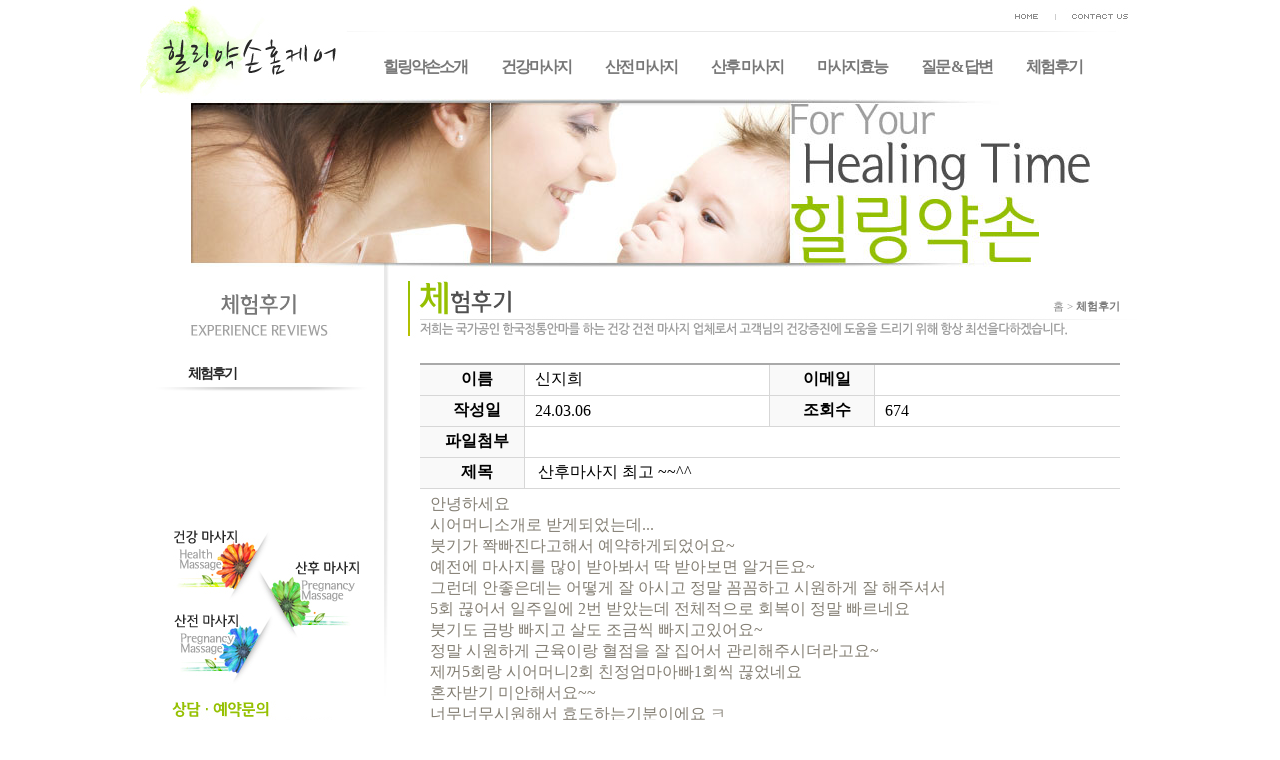

--- FILE ---
content_type: text/html
request_url: http://healingys.com/07/customer01.php?ptype=view&idx=6689&page=1&code=brd1
body_size: 13128
content:
<html>
<head>
<meta http-equiv="Content-Type" content="text/html; charset=euc-kr" />
<meta name="google-site-verification" content="P77Bfw5AU_QE0lNkj1rAZEbqN-AuU1taqHZF_-CjGtA" />
<title>힐링약손 :: 건강한 생활을 위한 선택</title>
<link href="/style.css" rel="stylesheet" type="text/css">
<link rel="shortcut icon" type="image/x-icon" href="/favicon.ico" />
<script src="http://code.jquery.com/jquery-1.7.1.js" type="text/javascript"></script>
<script language="javascript" src="../js/basic.js"></script>
<script language="javascript" src="/js/flash.js"></script>
<script language="javascript" src="/js/url.js"></script>
</head>

<body>
<table width="1000" border="0" align="center" cellpadding="0" cellspacing="0">
  <tr>
    <td><table width="1000" border="0" cellspacing="0" cellpadding="0">
      <tr>
        <td><a href="/"><img src="/images/main_02.jpg" width="213" height="99"></a></td>
        <td><table width="787" border="0" cellspacing="0" cellpadding="0">
          <tr>
            <td><table width="787" border="0" cellspacing="0" cellpadding="0">
              <tr>
                <td width="646" height="32" background="/images/main_03.jpg"></td>
                <td><a href="/"><img src="/images/main_04.jpg" width="58" height="32"></a></td>
                <td><a href="/01/introduce.php"><img src="/images/main_05.jpg" width="83" height="32"></a></td>
              </tr>
            </table></td>
          </tr>
          <tr>
            <td width="787" height="67">
				<!-- <script language="javascript">FlashMainbody('/swf/navi.swf?main=7&sub=1','787','67','Y');</script> -->
				<ul id="gnb_nav">
	<li>
		<h2><a href="/01/introduce.php" id="top1m1">힐링약손소개</a></h2>
		<!-- <ul class="sub_nav" id="top2m1">
			<li><a href="#">서브 메뉴</a></li>
		</ul> -->
	</li>
	<li>
		<h2><a href="/02/onsite.php" id="top1m2">건강마사지</a></h2>
		<!-- <ul class="sub_nav" id="top2m2">
			<li><a href="#">서브 메뉴</a></li>
		</ul> -->
	</li>
	<li>
		<h2><a href="/03/pregnancy01.php" id="top1m3">산전 마사지</a></h2>
		<!-- <ul class="sub_nav" id="top2m3">
			<li><a href="#">서브 메뉴</a></li>
		</ul> -->
	</li>
	<li>
		<h2><a href="/04/pregnancy.php" id="top1m4">산후 마사지</a></h2>
		<!-- <ul class="sub_nav" id="top2m4">
			<li><a href="#">서브 메뉴</a></li>
		</ul> -->
	</li>
	<li>
		<h2><a href="/05/massage.php" id="top1m5">마사지효능</a></h2>
		<!-- <ul class="sub_nav" id="top2m5">
			<li><a href="#">서브 메뉴</a></li>
		</ul> -->
	</li>
	<li>
		<h2><a href="/06/online.php" id="top1m6">질문 & 답변</a></h2>
		<!-- <ul class="sub_nav" id="top2m6">
			<li><a href="#">서브 메뉴</a></li>
		</ul> -->
	</li>
	<li>
		<h2><a href="/07/customer01.php" id="top1m7">체험후기</a></h2>
		<!-- <ul class="sub_nav" id="top2m7">
			<li><a href="#">서브 메뉴</a></li>
		</ul> -->
	</li>
</ul>			</td>
          </tr>
        </table></td>
      </tr>
    </table></td>
  </tr>  <tr>
    <td width="1000" height="168">
		<!-- <script language="javascript">FlashMainbody('/swf/sub_visual.swf','1000','184','Y');</script> -->

		<div id="sub_top_visual_box">
			<div class="sub_top_visual_slider">
				<div class="swiper-wrapper">
					<div class="swiper-slide sub_top_visual01"></div>
					<div class="swiper-slide sub_top_visual02"></div>
					<div class="swiper-slide sub_top_visual03"></div>
				</div>
			</div>
            
			<link rel="stylesheet" href="../js/swiper.min.css">
			<script src="../js/swiper.min.js"></script>
			<script>
			    var swiper = new Swiper('.sub_top_visual_slider', {
			        slidesPerView: 1,
			        centeredSlides: true,
			        loop: true,
			        spaceBetween: 0,
			        effect: 'fade',
					speed: 2500,
                    
			        autoplay: {
			            delay: 4000,
			        }
			    });
			</script>
        </div>

	</td>
  </tr>
  <tr>
    <td width="1000"><table width="1000" border="0" cellspacing="0" cellpadding="0">
  <tr>
    <td valign="top"><table width="244" border="0" cellspacing="0" cellpadding="0">
      <tr>
        <td width="244" height="84"><img src="/images/left_title07.jpg"></td>
      </tr>
      <tr>
        <td width="244" height="171">
			<!-- <script language="javascript">FlashMainbody('/swf/left07.swf?main=1&sub=','244','171','Y');</script> -->
			<ul id="sub_select">
		<li><a href="/07/customer01.php">체험후기</a></li>
	</ul>
<script>
	left_action("1");
</script>		</td>
      </tr>
      <tr>
        <td><table width="244" border="0" cellspacing="0" cellpadding="0">
          <tr>
            <td><table width="124" border="0" cellspacing="0" cellpadding="0">
              <tr>
                <td><a href="/02/onsite.php"><img src="/images/sub_17.jpg" width="124" height="82"></a></td>
              </tr>
              <tr>
                <td><a href="/03/pregnancy01.php"><img src="/images/sub_19.jpg" width="124" height="81"></a></td>
              </tr>
            </table></td>
            <td><a href="/04/pregnancy.php"><img src="/images/sub_18.jpg" width="120" height="163"></a></td>
          </tr>
        </table></td></tr><tr><td style="padding-top:15px;"><img src="/images/sub_banner.jpg" /></td></tr>
    </table></td>
    <td width="24" background="/images/sub_10.jpg" style="background-position:top; background-repeat:no-repeat;"></td>
    <td valign="top"><table width="100%" border="0" cellspacing="0" cellpadding="0">
      <tr>
        <td><table width="100%" border="0" cellspacing="0" cellpadding="0">
          <tr>
            <td width="444" height="71"><img src="/images/tit0701.jpg"></td>
            <td width="288" height="71" background="/images/sub_12.jpg" align="right" valign="bottom" style="padding:0 20px 24px 0"><span class="page_font02">홈 > </span><span class="page_font03" > 체험후기</span></td>
          </tr>
        </table></td>
      </tr>
      <tr>
        <td><table width="100%" border="0" cellspacing="0" cellpadding="0">
          <tr>
            <td width="12"></td>
            <td width="700" style="padding-top:25px">
<link href="/admin/bbs/skin/bbsBasic/style.css" rel="stylesheet" type="text/css"><script language="javascript">
<!--
function viewImg(img){
   var url = "/admin/bbs/view_img.php?code=brd1&img=" + img;
   window.open(url, "viewImg", "height=100, width=100, menubar=no, scrollbars=no, resizable=yes, toolbar=no, status=no");
}
//-->
</script>
<table width="100%" border="0" cellpadding="0" cellspacing="0">
  <tr>
    <td colspan="4" height="2" bgcolor="#a9a9a9"></td>
  </tr>
  <tr>
    <td align="center" bgcolor="#f9f9f9" height="30" style="padding-left:10px; border-right:1px solid #d7d7d7;"><strong>이름</strong></td>
    <td align="left" style="padding-left:10px; border-right:1px solid #d7d7d7;">신지희</td>
    <td align="center" bgcolor="#f9f9f9" style="padding-left:10px; border-right:1px solid #d7d7d7;"><strong>이메일</strong></td>
    <td align="left" style="padding-left:10px;"></td>
  </tr>
  <tr>
    <td colspan="4" height="1" bgcolor="#d7d7d7"></td>
  </tr>          
  <tr>
    <td width="15%" align="center" height="30" bgcolor="#f9f9f9" style="padding-left:10px; border-right:1px solid #d7d7d7;"><strong>작성일</strong></td>
    <td width="35%" align="left" style="padding-left:10px; border-right:1px solid #d7d7d7;">24.03.06</td>
    <td width="15%" align="center" bgcolor="#f9f9f9" style="padding-left:10px; border-right:1px solid #d7d7d7;"><strong>조회수</strong></td>
    <td width="35%" align="left" style="padding-left:10px;">674</td>
  </tr>
  <tr>
    <td colspan="4" height="1" bgcolor="#d7d7d7"></td>
  </tr>
    <tr>
    <td align="center" height="30" bgcolor="#f9f9f9" style="padding-left:10px; border-right:1px solid #d7d7d7;"><strong>파일첨부</strong></td>
    <td colspan="3" align="left" style="padding-left:10px;">           </td>
  </tr>
  <tr>
    <td colspan="4" height="1" bgcolor="#d7d7d7"></td>
  </tr>
     
  <tr>
    <td align="center" height="30" bgcolor="#f9f9f9" style="padding-left:10px; border-right:1px solid #d7d7d7;"><strong>제목</strong></td>
    <td colspan="3" style="padding-left:10px;">
    <table width="100%" border="0">
    	<tr>
    		<td width="80%" align="left">산후마사지 최고 ~~^^</td>
    		<td width="20%" align="right" style="padding-right:10px"><!--추천:0--></td>
    	</tr>
    </table>
  </tr>
  <tr>
    <td colspan="4" height="1" bgcolor="#d7d7d7"></td>
  </tr>           
  <tr>
    <td height="50" colspan="4">
    	<table width="100%" border="0" cellpadding="10" cellspacing="0">
        <tr>
          <td align="left" style="padding-top:5px">
                  	      		      		<div style="color: rgb(132, 127, 116); font-family: verdana"><font size="3">안녕하세요</font></div>

<div style="color: rgb(132, 127, 116); font-family: verdana"><font size="3">시어머니소개로 받게되었는데...</font></div>

<div style="color: rgb(132, 127, 116); font-family: verdana"><font size="3">붓기가 쫙빠진다고해서&nbsp;</font><font size="3">예약하게되었어요~</font></div>

<div style="color: rgb(132, 127, 116); font-family: verdana"><font size="3">예전에 마사지를 많이 받아봐서 딱 받아보면 알거든요~</font></div>

<div style="color: rgb(132, 127, 116); font-family: verdana"><font size="3">그런데&nbsp;</font><font size="3">안좋은데는 어떻게 잘 아시고 정말 꼼꼼하고 시원하게 잘 해주셔서</font></div>

<div style="color: rgb(132, 127, 116); font-family: verdana"><font size="3">5회 끊어서&nbsp;일주일에 2번&nbsp;받았는데 전체적으로 회복이 정말 빠르네요</font></div>

<div style="color: rgb(132, 127, 116); font-family: verdana"><font size="3" /></div><font size="3"><font size="3">

<div style="color: rgb(132, 127, 116); font-family: verdana"><font size="3">붓기도 금방 빠지고 살도 조금씩 빠지고있어요~</font></div>

<div style="color: rgb(132, 127, 116); font-family: verdana"><font size="3">정말 시원하게 근육이랑 혈점을 잘 집어서 관리해주시더라고요~</font></div>

<div style="color: rgb(132, 127, 116); font-family: verdana"><font size="3">제꺼5회랑 시어머니2회 친정엄마아빠1회씩 끊었네요</font></div>

<div style="color: rgb(132, 127, 116); font-family: verdana"><font size="3">혼자받기 미안해서요~~</font></div>

<div style="color: rgb(132, 127, 116); font-family: verdana"><font size="3">너무너무시원해서 효도하는기분이에요 ㅋ</font></div>

<div style="color: rgb(132, 127, 116); font-family: verdana"><font size="3" /></div><font size="3"><font size="3">

<div style="color: rgb(132, 127, 116); font-family: verdana"><font size="3" /></div><font size="3"><font size="3">

<div style="color: rgb(132, 127, 116); font-family: verdana"><font size="3">적극 적극 추천합니다</font></div></font></font></font></font></font></font>          </td>
        </tr>
    	</table>
    </td>
  </tr>
</table>
<table width="100%" border="0" cellpadding="0" cellspacing="0">
  <tr>
    <td colspan="4" height="1" bgcolor="#d7d7d7"></td>
  </tr>          
  <tr>
    <td width="15%" align="center" height="30" bgcolor="#f9f9f9" style="padding-left:10px; border-right:1px solid #d7d7d7;"><strong>이전글</strong></td>
    <td width="85%" align="left" colspan="3" style="padding-left:10px;"><a href='/07/customer01.php?ptype=view&code=brd1&idx=6692'>혜진쌤 정말 감사합니다&#10084;&#65039;</a></td>
  </tr>
  <tr>
    <td colspan="4" height="1" bgcolor="#d7d7d7"></td>
  </tr>          
  <tr>
    <td align="center" height="30" bgcolor="#f9f9f9" style="padding-left:10px; border-right:1px solid #d7d7d7;"><strong>다음글</strong></td>
    <td align="left" colspan="3" style="padding-left:10px;"><a href='/07/customer01.php?ptype=view&code=brd1&idx=6690'>산후마사지 최고 ~~^^</a></td>
  </tr>
  <tr>
    <td colspan="4" height="1" bgcolor="#d7d7d7"></td>
  </tr>
  <tr>
  	<td height="10"></td>
  </tr>
</table><table width="100%" border="0" cellpadding="0" cellspacing="0">
  <tr>
    <td align="right">
    	&nbsp;&nbsp;&nbsp;<a href='/07/customer01.php?ptype=list&code=brd1&idx=6689&page=1'><image src='/admin/bbs/skin/bbsBasic/image/btn_list.gif' border='0'></a>&nbsp;<a href='/07/customer01.php?ptype=input&mode=insert&code=brd1&idx=6689&page=1'><image src='/admin/bbs/skin/bbsBasic/image/btn_write.gif' border='0'></a>&nbsp;<a href='/07/customer01.php?ptype=input&mode=modify&code=brd1&idx=6689&page=1'><image src='/admin/bbs/skin/bbsBasic/image/btn_modify.gif' border='0'></a>&nbsp;<a href='/07/customer01.php?ptype=passwd&mode=delete&code=brd1&idx=6689&page=1'><image src='/admin/bbs/skin/bbsBasic/image/btn_delete.gif' border='0'></a>&nbsp;&nbsp;    </td>
  </tr>
</table>			
			</td>
            <td width="20"></td>
          </tr>
        </table>
</td>
      </tr>
    </table></td>
  </tr>
</table>
</td>
  </tr>
  <tr>
    <td style="padding-top:35px;"><img src="/images/main_30.jpg" width="1000" height="73" usemap="#copy"></td>
  </tr>
</table>
</body>
</html>
<map name="copy">
  <area shape="rect" coords="877,15,946,34" href="http://ftc.go.kr/info/bizinfo/communicationList.jsp" />
</map>

--- FILE ---
content_type: text/css
request_url: http://healingys.com/style.css
body_size: 4416
content:
@charset "euc-kr";
/* CSS Document */

body {margin:0px;}

a:link, a:active, a:visited {text-decoration:none;}
a,img {selector-dummy:expression(this.hideFocus=true);}
a,img {outline: none;selector-dummy:expression(this.hideFocus=true);}
img {border:0px;}

ul,ol{list-style-type:none;margin:0px; padding:0px; font-size:13px; }
a:link,a:visited{text-decoration:none; color:#333;}
a:hover,a:active{text-decoration:none; color:#333; background-color:transparent;}

.page_font01 {
	font-family: "돋움", "돋움체";
	font-size: 11px;
	color: #666;
}
.page_font02 {
	font-family: "돋움", "돋움체";
	font-size: 11px;
	color: #8c8c8c;
}
.page_font03 {
	font-family: "돋움", "돋움체";
	font-size: 11px;
	line-height: 1.3em;
	color: #787878;
	font-weight: bold;
}

a.notice:link                 {
        font-family:"돋움", "돋움체";
        font-size: 11px;
        color: #8c8c8c;
        text-decoration:none;
        font-weight: normal;
}
a.notice:visited         {
        font-family:"돋움", "돋움체";
        font-size: 11px;
        color: #8c8c8c;
        text-decoration:none;
        font-weight: normal;
}
a.notice:hover         {
        font-family:"돋움", "돋움체";
        font-size: 11px;
        color: #3c3c3c;
        text-decoration:none;
        font-weight: normal;
}

.notice {
	font-family:"돋움", "돋움체";
	font-size: 11px;
	font-weight: normal;
	color: #8c8c8c;
}

/* 메인메뉴 */
#gnb_nav{width:787px; height:67px;position:relative;box-sizing:border-box;padding: 23px 0 0 30px;}
#gnb_nav li{float:left;margin-right: 34px;}
#gnb_nav li:last-child{margin-right:0;}
#gnb_nav li h2{margin:0; padding:0;}
#gnb_nav li h2 a{display:block; font-size:16px; line-height:24px; color:#787878; font-weight:bold; padding-bottom:4px;font-family: "돋움", "돋움체";letter-spacing: -2px;}
#gnb_nav li h2 a.on{color:#282828;background:url('/images/on_bar.png') no-repeat center bottom;}
#gnb_nav li h2 a:hover{text-decoration:none;background:url('/images/on_bar.png') no-repeat center bottom;}
#gnb_nav li ul{position:absolute; top:37px; left:0;  z-index:99999; display:none; width:795px; height:31px; box-sizing:border-box;}
#gnb_nav li ul li{padding:0; margin:0; float:left; margin-left:25px;}
#gnb_nav li ul li a{display:block; font-size:12px; line-height:31px; color:#b4b4b4; font-weight:bold;}
#gnb_nav li ul li a:hover{color:#282828; text-decoration:none;}
/* #gnb_nav li #top2m1{padding-left:90px;}
#gnb_nav li #top2m2{padding-left:90px;}
#gnb_nav li #top2m3{padding-left:240px;}
#gnb_nav li #top2m4{padding-left:310px;}
#gnb_nav li #top2m5{padding-left:475px;}
#gnb_nav li #top2m6{padding-left:360px;} */

/* 메인슬라이드 */
#visual_box{width: 902px; position:relative; height:490px; overflow:hidden;margin:0 auto;}
#visual_box .visual_slider .swiper-wrapper .main_visual01 {background: url('/images/main_slide01.jpg') center 0 no-repeat;width: 902px;height: 490px;}
#visual_box .visual_slider .swiper-wrapper .main_visual02 {background: url('/images/main_slide02.jpg') center 0 no-repeat;width: 902px;height: 490px;}
#visual_box .visual_slider .swiper-wrapper .main_visual03 {background: url('/images/main_slide03.jpg') center 0 no-repeat;width: 902px;height: 490px;}

/* 서브 상단 슬라이드 */
#sub_top_visual_box{width: 899px; position:relative; height:168px; overflow:hidden;margin:0 auto;padding-left:1px;}
#sub_top_visual_box .sub_top_visual_slider .swiper-wrapper .sub_top_visual01 {background: url('/images/sub_top_slide01.jpg') center 0 no-repeat;width: 899px;height: 168px;}
#sub_top_visual_box .sub_top_visual_slider .swiper-wrapper .sub_top_visual02 {background: url('/images/sub_top_slide02.jpg') center 0 no-repeat;width: 899px;height: 168px;}
#sub_top_visual_box .sub_top_visual_slider .swiper-wrapper .sub_top_visual03 {background: url('/images/sub_top_slide03.jpg') center 0 no-repeat;width: 899px;height: 168px;}

/* 서브 왼쪽메뉴 */
#sub_select{width:244px; height:171px;box-sizing:border-box;padding-top:7px;}
#sub_select li{}
#sub_select li a{display:block; font-size:14px; line-height:31px; color:#8c8c8c; font-weight:bold; padding-left:48px;padding-bottom:3px;letter-spacing: -2px;}
#sub_select li a:hover{color:#282828; background:url("/images/leftmenu_over.png") no-repeat 14px bottom;}
#sub_select li a.on{color:#282828; background:url("/images/leftmenu_over.png") no-repeat 14px bottom;}

--- FILE ---
content_type: application/x-javascript
request_url: http://healingys.com/js/url.js
body_size: 1193
content:
/****** menu 링크 *****************/
function menu1() { location.href = "/01/introduce.php"; }
function menu2() { location.href = "/02/onsite.php"; }
function menu3() { location.href = "/03/pregnancy01.php"; }
function menu4() { location.href = "/04/pregnancy.php"; }
function menu5() { location.href = "/05/massage.php"; }
function menu6() { location.href = "/06/online.php"; }
function menu7() { location.href = "/07/customer01.php"; }

/***************** 01 *****************/
function menu1sub1() { location.href = "/01/introduce.php"; }

/***************** 02 *****************/
function menu2sub1() { location.href = "/02/onsite.php"; }

/***************** 03 *****************/
function menu3sub1() { location.href = "/03/pregnancy01.php"; }

/***************** 04 *****************/
function menu4sub1() { location.href = "/04/pregnancy.php"; }

/***************** 05 *****************/
function menu5sub1() { location.href = "/05/massage.php"; }

/***************** 06 *****************/
function menu6sub1() { location.href = "/06/online.php"; }

/***************** 07 *****************/
function menu7sub1() { location.href = "/07/customer01.php"; }

--- FILE ---
content_type: application/x-javascript
request_url: http://healingys.com/js/flash.js
body_size: 962
content:
function FlashMainbody(Ftrans,wid,hei,opaque) {
	mainbody = "<object classid='clsid:D27CDB6E-AE6D-11cf-96B8-444553540000' codebase='http://download.macromedia.com/pub/shockwave/cabs/flash/swflash.cab#version=6,0,29,0' width='"+ wid +"' height='"+ hei +"'>";
	mainbody += "<param name='movie' value='"+ Ftrans +"'>";
	mainbody += "<param name='quality' value='high'>";
    if(opaque!=1) mainbody += "<param name='wmode' value='transparent'>";
	mainbody += "<param name='menu' value='false'>";
	mainbody += "<embed src='"+ Ftrans +"' quality='high' pluginspage='http://www.macromedia.com/go/getflashplayer' type='application/x-shockwave-flash' width='"+ wid +"' height='"+ hei +"'></embed>"
	mainbody += "</object>";

	//document.body.innerHTML = mainbody;
	document.write(mainbody);
	return;
}

function allblur() {
 for (i = 0; i < document.links.length; i++)
 document.links[i].onfocus = document.links[i].blur;
}


window.onload=allblur; 


--- FILE ---
content_type: application/x-javascript
request_url: http://healingys.com/js/basic.js
body_size: 1042
content:
/*硫붿씤硫붾돱 荑쇰━*/

$(function() {
	$('#gnb_nav>li').find('.sub_nav').hide();
	//When hovering over the main nav link we find the dropdown menu to the corresponding link.
	$('#gnb_nav>li').hover(function() {
		$(this).find('.sub_nav').show();
		//Find a child of 'this' with a class of .sub_nav and make the beauty fadeIn.
		$(this).find('h2 a').addClass('on');

	}, function() {
		//Do the same again, only fadeOut this time.
		$(this).find('.sub_nav').hide();
		$(this).find('h2 a').removeClass('on');

	});
	
/* �대�吏� �⑥삤踰꾩떆 �ъ슜
	$(".sub_nav>li>a>img").hover(function(){
		if($(this).attr("src").indexOf("_on")==-1){
			$(this).attr("src",$(this).attr("src").replace(".jpg","_on.jpg"));
		}
	},function(){			
		if($(this).attr("src").indexOf("_on")!=-1){
			$(this).attr("src",$(this).attr("src").replace("_on.jpg",".jpg"));
		}
	});
*/
});

/* �쒕툕 硫붾돱 濡ㅼ삤踰�
---------------------------------------------------------*/
function left_action(depth1){
			$("#sub_select li:eq("+(depth1-1)+") a").addClass('on');
}
